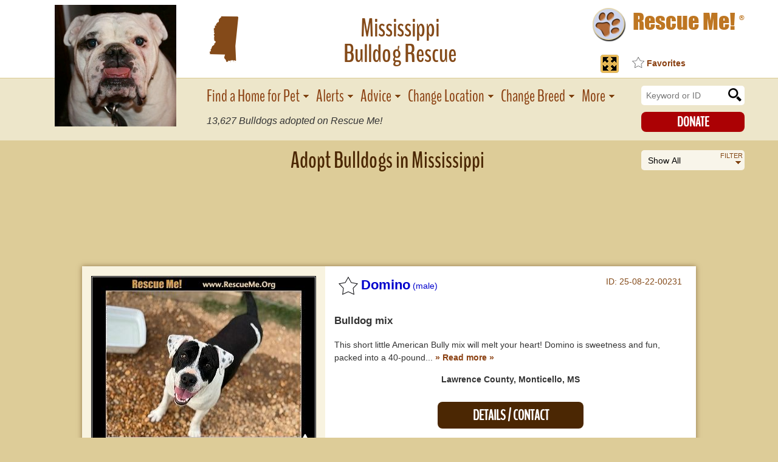

--- FILE ---
content_type: text/html; charset=utf-8
request_url: https://bulldog.rescueme.org/Mississippi
body_size: 4241
content:
<!doctype html><html class="no-js" lang="en"><head><meta charset="utf-8" /><meta http-equiv="x-ua-compatible" content="ie=edge"><meta name="viewport" content="width=device-width, initial-scale=1.0"><TITLE>- Mississippi Bulldog Rescue - ADOPTIONS - Rescue Me!</TITLE><meta name="description" content="&#34;Click here to view Bulldogs in Mississippi for adoption. Individuals & rescue groups can post animals free.&#34; - &#9829; RESCUE ME! &#9829; &#1772;" /><meta property="og:title" content="&#9658; Bulldog Rescue &#9658; Mississippi"><link rel="shortcut icon" href="https://www.rescueme.org/favicon-rescueme.ico"><meta property="og:image" content="https://images.rescueme.org/pn/bulldog-fb.png"><meta property="og:url" content="https://bulldog.rescueme.org/Mississippi"><meta property="og:description" content="&#34;Click here to view Bulldogs for adoption, or post one in need.&#34; - &#9829; RESCUE ME! &#9829; &#1772;"><meta property="og:type" content="website"><meta property="fb:admins" content="714916561"><meta property="fb:app_id" content="216191288408620"><link rel="stylesheet" href="https://images.rescueme.org/assets/css/app.css"><script>if(window.location.hash){history.pushState({},"",window.location.href.replace(window.location.hash,''))}</script></head><body class="secondary"><script>var reqPage='';</script><div class="page-wrapper"><div class="main-wrapper"><div id="fb-root"></div><script>(function(d, s, id) {var js, fjs = d.getElementsByTagName(s)[0];if (d.getElementById(id)) return;js = d.createElement(s); js.id = id;js.src = "//connect.facebook.net/en_US/sdk.js#xfbml=1&version=v2.10&appId=131050353718150";fjs.parentNode.insertBefore(js, fjs);}(document, 'script', 'facebook-jssdk'));</script><header class="header-innerpage"><div class="mobile-controls"><a class="mobile-nav-toggle ra-nav-toggle"><span class="span-1"></span><span class="span-2"></span><span class="span-3"></span></a><div class="listing-page-top"><div class="logo-wrapper innerpage-logo inner-mobile-logo breedpage-logo"><a href="https://www.rescueme.org"><img class="logo" src="https://images.rescueme.org/assets/img/logo-rescueme-paw.png" alt="Rescue Me!"> <span class="logo-text">Rescue Me! <sup>&reg;</sup></span></a></div><a class="button donate" href=https://donate.rescueme.org/bulldog>Donate</a></div></div><div class="mobile-breed-heading"><div class="row breed-heading"><div class="small-4 columns breed-photo"><a href=https://bulldog.rescueme.org><img src=https://images.rescueme.org/p2/bulldog.jpg alt="Mississippi Bulldog Rescue"></a></div><div class="small-8 columns breed-title"><h1 class="title-heading"><div class="title-content"><span class="location">Mississippi </span>Bulldog Rescue<div class="fb-like facebook-like" data-href="https://www.facebook.com/bulldog.rescueme.org" data-layout="button_count" data-action="like" data-size="small" data-show-faces="false" data-share="false"></div></div><span class="total-rescue bold"><span class="_ac"></span> Adopted!</span></h1></div></div></div><div class="row header-row-desktop"><div class="medium-2 large-3 columns memorial-pic"><div class="photo"><a href=https://bulldog.rescueme.org><img src="https://images.rescueme.org/p2/bulldog.jpg"></a></div></div><div class="medium-6 large-5 columns main-title state-breed-main-title"><div class="breed-title-wrapper"><h1 class="state-breed-title desktop-breed-title"><span class="location"><span class="stateface"></span> Mississippi</span>Bulldog Rescue</h1></div></div><div class="medium-4 large-4 columns logo-wrapper-large state-breed-logo-wrapper-large"><div class="logo-wrapper innerpage-logo"><a href=https://www.rescueme.org><img class="logo" src=https://images.rescueme.org/assets/img/logo-rescueme-paw.png alt="Rescue Me!"> <span class="logo-text">Rescue Me! <sup>&reg;</sup></span></a></div><div class="fb-like facebook-like" data-href="https://www.facebook.com/bulldog.rescueme.org" data-layout="button_count" data-action="like" data-size="small" data-show-faces="false" data-share="false"></div></div></div><div class="mobile-select-spacer">&nbsp;</div><div class="mobile-buttons"><div class="row"><div class="small-12 columns buttons-wrapper"><div class="nav-buttons"><a href="#" class="button find-home">Find home for Pet</a><a href="#" class="button alerts sm">Alerts</a><a href="#" class="button alerts lg">Get Alerts</a><a href="https://advice.rescueme.org" class="button advice lg">Advice</a><div class="mobile-select mobile-select-alt listingpage-filter-select"><div class="select-subtext filter-subtext">Filter</div><ul class="display-filters-select"><li data-value="all">Show All</li><li data-value="female">Female</li><li data-value="male">Male</li><li data-value="urgent">Urgent</li></ul></div></div><div class="mobile-select mobile-select-alt listingpage-select"><div class="select-subtext location-subtext">Change Location</div><ul class="mobile-state loc-select" id="mobile-loc-select"><li data-value="change-country" class="standout nonus no-cookie"><a href="#">Change Country</a></li><li data-value="NONE" class="no-cookie"><span class="italic">All States</span></li></ul><ul class="mobile-country loc-select"></ul></div><div class="mobile-select mobile-select-alt listingpage-select"><div class="select-subtext breed-subtext">Change Breed</div><ul class="mobile-animals-select"><li data-value=""></li></ul></div><div class="scroll-instructions">Scroll to view <span class="count"></span> available <span class="type"></span>.</div></div></div></header><nav class="mobile"><div class="nav-mobile-close modal-close">x</div><ul><li class="home-search"><form style="margin:0" action="https://www.rescueme.org/search" id="cse-search-box" onsubmit="return idl()"><input type="hidden" name="cx" value="partner-pub-5804483683327821:xixxogzaibk"><input type="hidden" name="cof" value="FORID:9"><input type="hidden" name="ie" value="ISO-8859-1"><input type="text" name="q" id="sq" placeholder="Search Website or By ID" onmouseover="focus()" onchange="idl()"> <input type="submit" value="submit"></form></li><li class="li-find-home"><a href="#" class="find-home">Log into Posting Account</a></li><li><a href="https://www.rescueme.org/RescueGroups">Help for Shelters/Rescues</a></li><li><a class="nav-success" href=/blog>Success Stories</a></li><li><a class="nav-facebook" href=https://www.facebook.com/bulldog.rescueme.org>Facebook</a></li><li><a href="https://www.rescueme.org/staff">About Us</a></li><li><a class="nav-donate" href=https://donate.rescueme.org/bulldog>Donate</a></li></ul></nav><script>function idl() {x=document.getElementById("sq").value;x=x.replace(/[^\d]/g,"");if (x.length==11) {document.location="https://post.rescueme.org/"+x.slice(0,2)+"-"+x.slice(2,4)+"-"+x.slice(4,6)+"-"+x.slice(6,11);return false;}else {return true;}}</script><nav class="inner"><div class="row"><div class="medium-0 large-3 columns"><span class="spacer">&nbsp;</span></div><div class="medium-9 large-7 columns inner-nav-wrapper"><ul class="primary-inner-nav   state-breed-inner-nav"><li><a href="#" class="find-home">Find a Home for Pet</a></li><li><a href="#" class="alerts">Alerts</a></li><li><a href="https://advice.rescueme.org" class="advice">Advice</a></li><li><a href="#" class="change-location">Change Location</a></li><li><a href="#" class="change-breed">Change Breed</a></li><li><a href="#" class="mobile-nav">More</a></li></ul><div class="total-rescue bold"><span class="_ac"></span> Bulldogs adopted on Rescue Me!</div></div><div class="medium-3 large-2 columns"><div class="search-wrapper"><form style="margin:0" action="https://www.rescueme.org/search" id="site-search-box"><input type="hidden" name="cx" value="partner-pub-5804483683327821:xixxogzaibk"><input type="hidden" name="cof" value="FORID:9"><input type="hidden" name="ie" value="ISO-8859-1"><input type="text" name="q" placeholder="Keyword or ID"><input type="submit" value="submit"></form></div><a class="button donate" href=https://donate.rescueme.org/bulldog>Donate</a></div></div></nav><script>var url=document.querySelector('meta[property="og:url"]').getAttribute("content"),listingLoc=url.substring(url.lastIndexOf("/")+1,url.indexOf("#"));-1===url.indexOf("#")&&(listingLoc=url.substring(url.lastIndexOf("/")+1,url.length));var RMLocName,RMBreed=url.slice(url.indexOf("://")+3,url.indexOf(".rescueme"));RMloc="https://"+RMBreed+".rescueme.org/"+listingLoc,detail_time=(new Date).getTime();var setPageClosed=function(){document.cookie="listingpage_open=; expires=Thu, 01 Jan 1970 00:00:01 GMT; path=/; domain=rescueme.org",detail_time=(new Date).getTime()};window.addEventListener("beforeunload",function(e){setPageClosed()}),window.addEventListener("pagehide",function(e){setPageClosed()});</script><script async src="//pagead2.googlesyndication.com/pagead/js/adsbygoogle.js"></script><script>(adsbygoogle = window.adsbygoogle || []).push({google_ad_client: "ca-pub-5804483683327821",enable_page_level_ads: true,overlays: {bottom: true}});</script><header class="row header-content"><div class="medium-10 columns"><h1 class="page-title listing-title">Adopt Bulldogs in Mississippi</h1></div><div class="medium-2 columns filter-select"><div class="select-subtext filter-subtext">Filter</div><select class="display-filter"><option value="all">Show All</option><option value="female">Female</option><option value="male">Male</option><option value="urgent">Urgent</option></select></div></header><div class="ad-banner"><ins class="adsbygoogle"style="display:inline-block;width:728px;height:90px" data-ad-client="ca-pub-5804483683327821" data-ad-slot="5314684630"></ins><script>(adsbygoogle = window.adsbygoogle || []).push({});</script></div><div class="pager-wrapper pager-top"><div class="row"><div class="large-12 columns"><div class="pagination-container p-top"><div class="field-top"></div></div></div></div></div><div class="card _cl empty"></div><div class="card _cl _fa _fm"><div class="row"><div class="large-12 columns _ccl"><div class="_ch _chm"><h2 class="_cn"><div class="_cct"></div><span class="_cs"></span><span class="_rid hidden">25-08-22-00231</span><span class="_rbc hidden">D058</span><span class="_cpn">Domino</span> <span class="_csx _csxm">(m)</span><span class="_csx _csxd">(male)</span><a class="_cdlk" href=https://post.rescueme.org/25-08-22-00231><div class="_ct _ctm"><span class="_sbbr">Dalmatian</span> mix</div><span class="_clo _clom">Lawrence County, Monticello, MS</span></a><span class="_cid"><span class="_rmt">ID:</span><span class="_aid"> 25-08-22-00231</span></span></h2></div><div class="_cm"><div class="media-loader"><div class="modal-loading"><img src=https://images.rescueme.org/assets/img/loader.svg></div></div><span class="_cs _sa"></span><a href=# class="_cpl"><img data-original="https://images.rescueme.org/25/08/22/25-08-22-00231.jpg" class="_pp"></a></div><div class="_cd"><div class="_ch _chd"><h2 class="_cn"></h2></div><div class="_cdc"><span class="_ct _ctd"></span><div class="_cdl"><div class="small-loading"><img src=https://images.rescueme.org/assets/img/loading.gif></div></div><p>This short little American Bully mix will melt your heart! Domino is sweetness and fun, packed into a 40-pound</p><span class="_clo _clod"></span><a class="_rm" href="#">Read more &raquo;</a></div><a href="#" class="button _cdt">Details / Contact</a></div></div></div></div><div class="mobile-ad-banner listing-page"><ins class="adsbygoogle" style="display:inline-block;width:320px;height:100px" data-ad-client="ca-pub-5804483683327821" data-ad-slot="2905877906"></ins><script>(adsbygoogle = window.adsbygoogle || []).push({});</script></div><div class="pager-wrapper pager-bottom"><div class="row"><div class="large-12 columns paging"><div class="pagination-container p-bottom"><div class="field-bottom"></div></div></div></div></div><div class="ad-banner"><ins class="adsbygoogle" style="display:inline-block;width:728px;height:90px" data-ad-client="ca-pub-5804483683327821" data-ad-slot="5314684630"></ins><script>(adsbygoogle = window.adsbygoogle || []).push({});</script></div><div class="row"><div class="large-12 columns map-col listing-map-col"><div class="desktop-map-heading us-listing-page"><h2 class="map-heading">This map shows how many Bulldogs are posted in other states.</h2><p class="bold">Click on a number to view those needing rescue in that state.</p><div class="country-selection"><select id="loc-country"><option value="selected" selected="selected">- Select Different Country -</option><option value="" disabled></option></select></div></div><div class="load-counts"></div><div class="listing-map-wrapper"><div class="recent-wrapper recent-us-page"><div class="recent-adoptions"><a href=/blog><div class="title">Recent Adoptions</div><div class="recent-slides"></div><div class="link">Read Success Stories</div></a></div></div><div class="text">VIEW POSTS IN OTHER STATES BY<br>CLICKING TOP OF SCREEN MENU<br>OR ZOOM <span class="amp">&</span> DOUBLE-CLICK MAP            </div><div class="svg-map"></div></div></div></div><div class="ad-banner"><ins class="adsbygoogle" style="display:inline-block;width:728px;height:90px" data-ad-client="ca-pub-5804483683327821" data-ad-slot="5314684630"></ins><script>(adsbygoogle = window.adsbygoogle || []).push({});</script></div><div class="mobile-ad-banner listing-page"><ins class="adsbygoogle" style="display:inline-block;width:320px;height:100px" data-ad-client="ca-pub-5804483683327821" data-ad-slot="2905877906"></ins><script>(adsbygoogle = window.adsbygoogle || []).push({});</script></div><div class="rescue-links listing-page"><a href=https://bulldog.rescueme.org/>Bulldog Rescue</a> <span class="sep">&#8226;</span> <a href=https://animal.rescueme.org/Mississippi>Mississippi Animal Rescue</a></div><div class="listing-terms"><picture><source media="(min-width: 1200px)" srcset="https://images.rescueme.org/assets/img/terms_desktop-lg.png"><source media="(min-width: 1024px)" srcset="https://images.rescueme.org/assets/img/terms_desktop.png"><source media="(min-width: 748px)" srcset="https://images.rescueme.org/assets/img/terms_tab.png"><source media="(min-width: 500px)" srcset="https://images.rescueme.org/assets/img/terms_mob-med.png"><source media="(max-width: 499px)" srcset="https://images.rescueme.org/assets/img/terms_mob.png"><img src="https://images.rescueme.org/assets/img/terms_desktop0.png"></picture></div><div class="ad-collection"></div></div><div class="footer-wrapper"><footer><div class="row"><div class="large-12 columns"><p class="text-small">Copyright &copy; 1999-2025 World Organization. All rights reserved. Rescue Me, RescueMe.Org, and the paw logo are registered trademarks of WO.</p></div></div></footer></div></div><div class="mobile-nav-overlay"></div><div class="inner-mobile-nav-overlay"></div><div class="modal-overlay"></div><div class="modal-wrapper"><div class="modal-content-box"><div class="modal-close modal-close-button"></div><div class="modal-content"><div class="modal-loading"><img src="https://images.rescueme.org/assets/img/loader.svg" alt="loading"></div></div></div></div><div class="modal-alert"><div class="modal-close modal-close-alert modal-close-alert-button"></div><div class="modal-alert-content"></div><a class="button modal-close-alert-button">OK</a></div><div class="modal-confirm"><div class="modal-confirm-content"></div></div><div class="modal-confirm-action"><div class="modal-close modal-close-confirm-action modal-close-confirm-action-button"></div><div class="modal-confirm-action-content"></div><a class="button modal-ok-confirm-action-button">OK</a><a class="button modal-close-confirm-action-button">Cancel</a></div><a href="#" class="scroll-up"><img src="https://images.rescueme.org/assets/img/up-arrow.png"></a><script src="https://images.rescueme.org/assets/js/app.js"></script></body></html><!-- END -->

--- FILE ---
content_type: text/html; charset=utf-8
request_url: https://bulldog.rescueme.org/AAA/bulldog/counts.htm
body_size: -201
content:
<div class=state-count data-count=140 data-id=US></div><div class=state-count data-count=10 data-id=AL></div><div class=state-count data-count=0 data-id=AK></div><div class=state-count data-count=4 data-id=AZ></div><div class=state-count data-count=1 data-id=AR></div><div class=state-count data-count=15 data-id=CA></div><div class=state-count data-count=0 data-id=CO></div><div class=state-count data-count=4 data-id=CT></div><div class=state-count data-count=0 data-id=DE></div><div class=state-count data-count=0 data-id=DC></div><div class=state-count data-count=17 data-id=FL></div><div class=state-count data-count=18 data-id=GA></div><div class=state-count data-count=0 data-id=HI></div><div class=state-count data-count=1 data-id=ID></div><div class=state-count data-count=2 data-id=IL></div><div class=state-count data-count=3 data-id=IN></div><div class=state-count data-count=0 data-id=IA></div><div class=state-count data-count=0 data-id=KS></div><div class=state-count data-count=0 data-id=KY></div><div class=state-count data-count=2 data-id=LA></div><div class=state-count data-count=0 data-id=ME></div><div class=state-count data-count=3 data-id=MD></div><div class=state-count data-count=4 data-id=MA></div><div class=state-count data-count=1 data-id=MI></div><div class=state-count data-count=0 data-id=MN></div><div class=state-count data-count=1 data-id=MS></div><div class=state-count data-count=1 data-id=MO></div><div class=state-count data-count=0 data-id=MT></div><div class=state-count data-count=0 data-id=NE></div><div class=state-count data-count=0 data-id=NV></div><div class=state-count data-count=0 data-id=NH></div><div class=state-count data-count=7 data-id=NJ></div><div class=state-count data-count=4 data-id=NM></div><div class=state-count data-count=1 data-id=NY></div><div class=state-count data-count=10 data-id=NC></div><div class=state-count data-count=0 data-id=ND></div><div class=state-count data-count=2 data-id=OH></div><div class=state-count data-count=0 data-id=OK></div><div class=state-count data-count=2 data-id=OR></div><div class=state-count data-count=0 data-id=PA></div><div class=state-count data-count=0 data-id=RI></div><div class=state-count data-count=3 data-id=SC></div><div class=state-count data-count=0 data-id=SD></div><div class=state-count data-count=6 data-id=TN></div><div class=state-count data-count=10 data-id=TX></div><div class=state-count data-count=1 data-id=UT></div><div class=state-count data-count=2 data-id=VT></div><div class=state-count data-count=3 data-id=VA></div><div class=state-count data-count=2 data-id=WA></div><div class=state-count data-count=0 data-id=WV></div><div class=state-count data-count=0 data-id=WI></div><div class=state-count data-count=0 data-id=WY></div><!-- END -->

--- FILE ---
content_type: text/html; charset=utf-8
request_url: https://bulldog.rescueme.org/ncd
body_size: -403
content:
{"count": "13,627", "suca": ['26-01-10-00165','26-01-08-00075','26-01-10-00179','25-12-06-00178','25-09-28-00308','25-12-07-00047','25-11-19-00256','25-12-06-00117','25-11-19-00202','25-12-07-00051','25-11-20-00055','25-12-17-00112','25-12-09-00188','25-12-09-00183','25-11-03-00084','25-12-08-00341','25-12-11-00183','25-11-28-00227','25-11-16-00249','25-10-23-00172']}

--- FILE ---
content_type: text/html; charset=utf-8
request_url: https://www.google.com/recaptcha/api2/aframe
body_size: 227
content:
<!DOCTYPE HTML><html><head><meta http-equiv="content-type" content="text/html; charset=UTF-8"></head><body><script nonce="TFky5qNjP_LwVS6HYh4j3w">/** Anti-fraud and anti-abuse applications only. See google.com/recaptcha */ try{var clients={'sodar':'https://pagead2.googlesyndication.com/pagead/sodar?'};window.addEventListener("message",function(a){try{if(a.source===window.parent){var b=JSON.parse(a.data);var c=clients[b['id']];if(c){var d=document.createElement('img');d.src=c+b['params']+'&rc='+(localStorage.getItem("rc::a")?sessionStorage.getItem("rc::b"):"");window.document.body.appendChild(d);sessionStorage.setItem("rc::e",parseInt(sessionStorage.getItem("rc::e")||0)+1);localStorage.setItem("rc::h",'1768664879344');}}}catch(b){}});window.parent.postMessage("_grecaptcha_ready", "*");}catch(b){}</script></body></html>